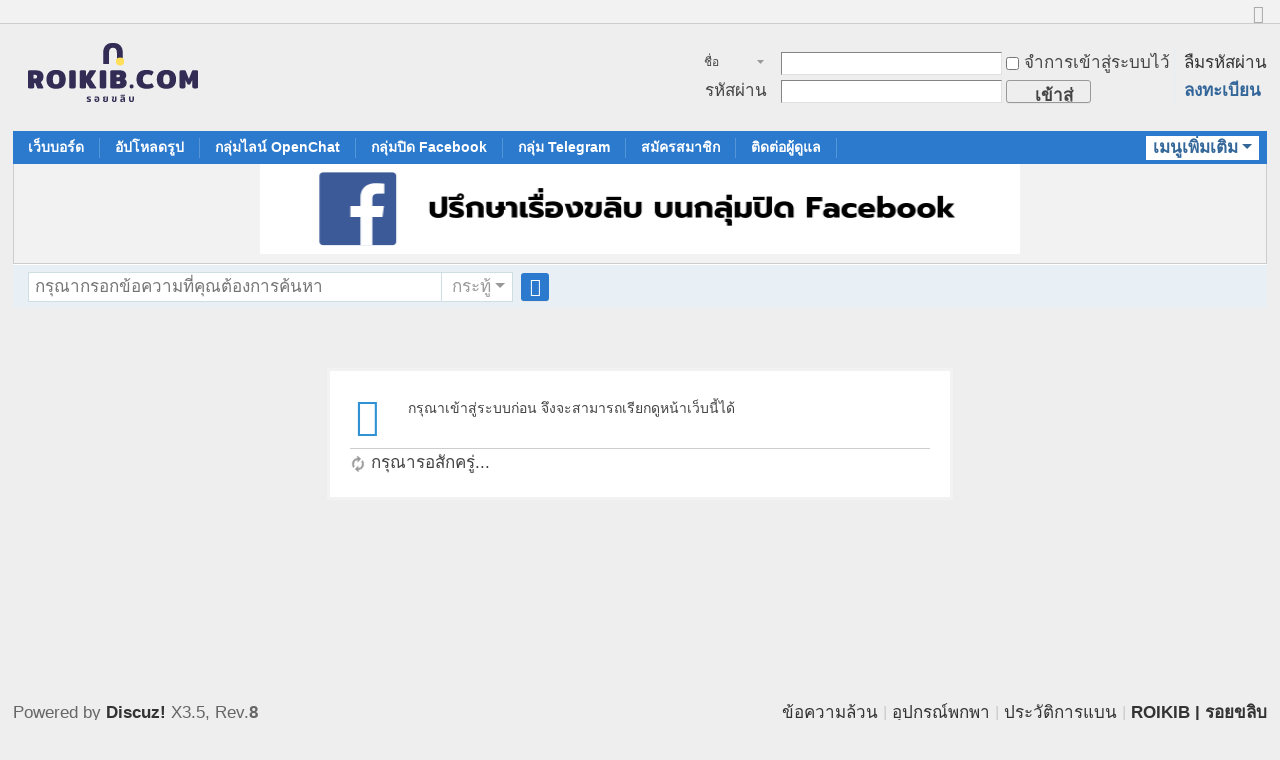

--- FILE ---
content_type: text/html; charset=utf-8
request_url: https://www.menhouse.net/home.php?mod=space&uid=9733&do=thread&type=thread&view=me&from=space
body_size: 4810
content:
<!DOCTYPE html>
<html>
<head>
<meta charset="utf-8" />
<meta name="renderer" content="webkit" />
<meta http-equiv="X-UA-Compatible" content="IE=edge" />
<title>คำแนะนำ -  RoiKib.com | Men Circumcision Community สังคมของคนขลิบจู๋ -  Powered by Discuz!</title>

<meta name="keywords" content="" />
<meta name="description" content=",RoiKib.com | Men Circumcision Community สังคมของคนขลิบจู๋" />
<meta name="generator" content="Discuz! X3.5" />
<meta name="author" content="Discuz! Team and Comsenz UI Team" />
<meta name="copyright" content="2001-2025 Discuz! Team." />
<meta name="MSSmartTagsPreventParsing" content="True" />
<meta http-equiv="MSThemeCompatible" content="Yes" />
<base href="https://www.menhouse.net/" /><link rel="stylesheet" type="text/css" href="data/cache/style_1_common.css?ULO" /><link rel="stylesheet" type="text/css" href="data/cache/style_1_home_space.css?ULO" /><!--[if IE]><link rel="stylesheet" type="text/css" href="data/cache/style_1_iefix.css?ULO" /><![endif]--><script type="text/javascript">var STYLEID = '1', STATICURL = 'static/', IMGDIR = 'static/image/common', VERHASH = 'ULO', charset = 'utf-8', discuz_uid = '0', cookiepre = 'rFFG_2132_', cookiedomain = '', cookiepath = '/', showusercard = '1', attackevasive = '0', disallowfloat = 'viewthreadmod|viewvote|tradeorder|activity|debate|usergroups|task', creditnotice = '1|พลังน้ำใจ|,2|ทองคำ|,3|ความดี|', defaultstyle = '', REPORTURL = 'aHR0cHM6Ly93d3cubWVuaG91c2UubmV0L2hvbWUucGhwP21vZD1zcGFjZSZ1aWQ9OTczMyZkbz10aHJlYWQmdHlwZT10aHJlYWQmdmlldz1tZSZmcm9tPXNwYWNl', SITEURL = 'https://www.menhouse.net/', JSPATH = 'static/js/', CSSPATH = 'data/cache/style_', DYNAMICURL = '';</script>
<script src="static/js/common.js?ULO" type="text/javascript"></script>
<meta name="application-name" content="RoiKib.com | Men Circumcision Community สังคมของคนขลิบจู๋" />
<meta name="msapplication-tooltip" content="RoiKib.com | Men Circumcision Community สังคมของคนขลิบจู๋" />
<meta name="msapplication-task" content="name=หน้าแรก;action-uri=https://www.menhouse.net/portal.php;icon-uri=https://www.menhouse.net/static/image/common/portal.ico" /><meta name="msapplication-task" content="name=เว็บบอร์ด;action-uri=https://www.menhouse.net/forum.php;icon-uri=https://www.menhouse.net/static/image/common/bbs.ico" />
<meta name="msapplication-task" content="name=คลับ;action-uri=https://www.menhouse.net/group.php;icon-uri=https://www.menhouse.net/static/image/common/group.ico" /><meta name="msapplication-task" content="name=ฟีดข่าว;action-uri=https://www.menhouse.net/home.php;icon-uri=https://www.menhouse.net/static/image/common/home.ico" /><link rel="stylesheet" id="css_widthauto" type="text/css" href='data/cache/style_1_widthauto.css?ULO' />
<script type="text/javascript">HTMLNODE.className += ' widthauto'</script>
<script src="static/js/home.js?ULO" type="text/javascript"></script>
</head>

<body id="nv_home" class="pg_space" onkeydown="if(event.keyCode==27) return false;">
<div id="append_parent"></div><div id="ajaxwaitid"></div>
<div id="toptb" class="cl">
<div class="wp">
<div class="z"></div>
<div class="y">
<a id="switchblind" href="javascript:;" onclick="toggleBlind(this)" title="โหมดผู้บกพร่องทางสายตา" class="switchblind"></a>
<a href="javascript:;" id="switchwidth" onclick="widthauto(this)" title="ขนาดปกติ" class="switchwidth">ขนาดปกติ</a>
</div>
</div>
</div>

<div class="wp a_h"><script async src="https://pagead2.googlesyndication.com/pagead/js/adsbygoogle.js?client=ca-pub-8974739558452255"
     crossorigin="anonymous"></script></div><div id="hd">
<div class="wp">
<div class="hdc cl"><h2><a href="./" title="RoiKib.com | Men Circumcision Community สังคมของคนขลิบจู๋"><img src="https://www.roikib.net/template/discuzinth/images/logo_m.svg" alt="RoiKib.com | Men Circumcision Community สังคมของคนขลิบจู๋" class="boardlogo" id="boardlogo" border="0" /></a></h2><script src="static/js/logging.js?ULO" type="text/javascript"></script>
<form method="post" autocomplete="off" id="lsform" action="member.php?mod=logging&amp;action=login&amp;loginsubmit=yes&amp;infloat=yes&amp;lssubmit=yes" onsubmit="return lsSubmit();">
<div class="fastlg cl">
<span id="return_ls" style="display:none"></span>
<div class="y pns">
<table cellspacing="0" cellpadding="0">
<tr>
<td>
<span class="ftid">
<select name="fastloginfield" id="ls_fastloginfield" width="50"><!--jaideejung007-->
<option value="username">ชื่อสมาชิก</option>
<option value="email">อีเมล</option>
</select>
</span>
<script type="text/javascript">simulateSelect('ls_fastloginfield')</script>
</td>
<td><input type="text" name="username" id="ls_username" autocomplete="off" class="px vm" /></td>
<td class="fastlg_l"><label for="ls_cookietime"><input type="checkbox" name="cookietime" id="ls_cookietime" class="pc" value="2592000" />จำการเข้าสู่ระบบไว้</label></td>
<td>&nbsp;<a href="javascript:;" onclick="showWindow('login', 'member.php?mod=logging&action=login&viewlostpw=1')">ลืมรหัสผ่าน</a></td>
</tr>
<tr>
<td><label for="ls_password" class="z psw_w">รหัสผ่าน</label></td>
<td><input type="password" name="password" id="ls_password" class="px vm" autocomplete="off" /></td>
<td class="fastlg_l"><button type="submit" class="pn vm" style="width: 85px;"><em>เข้าสู่ระบบ</em></button></td><!--jaideejung007-->
<td>&nbsp;<a href="member.php?mod=register" class="xi2 xw1">ลงทะเบียน</a></td>
</tr>
</table>
<input type="hidden" name="formhash" value="4fd4448f" />
<input type="hidden" name="quickforward" value="yes" />
<input type="hidden" name="handlekey" value="ls" />
</div>
</div>
</form>
</div>

<div id="nv">
<a href="javascript:;" id="qmenu" onmouseover="delayShow(this, function () {showMenu({'ctrlid':'qmenu','pos':'34!','ctrlclass':'a','duration':2});showForummenu(0);})">เมนูเพิ่มเติม</a>
<ul><li id="mn_forum" ><a href="forum.php" hidefocus="true" title="BBS"  >เว็บบอร์ด<span>BBS</span></a></li><li id="mn_N1ca2" ><a href="https://uppic.cloud" hidefocus="true" target="_blank"  >อัปโหลดรูป</a></li><li id="mn_N7f15" ><a href="https://line.me/ti/g2/j7RtoOE62rEX_3SLb9J_fnuQtbl_0-pyAdA-Kg?utm_source=invitation&utm_medium=link_copy&utm_campaign=default" hidefocus="true"  >กลุ่มไลน์ OpenChat</a></li><li id="mn_Nb1a4" ><a href="https://www.facebook.com/share/CrfwRK2b7xgnUykZ/?mibextid=K35XfP" hidefocus="true"  >กลุ่มปิด Facebook</a></li><li id="mn_N1c82" ><a href="https://t.me/+LdMcPYhraIFhZGI1" hidefocus="true"  >กลุ่ม Telegram</a></li><li id="mn_N2142" ><a href="https://www.roikib.com/member.php?mod=register" hidefocus="true"  >สมัครสมาชิก</a></li><li id="mn_N156d" ><a href="https://line.me/R/ti/p/@386zlzku" hidefocus="true"  >ติดต่อผู้ดูแล</a></li></ul>
</div>
<div id="mu" class="cl">
</div><div class="a_mu"><a href="https://www.facebook.com/share/CrfwRK2b7xgnUykZ/?mibextid=K35XfP" target="_blank"><img src="https://www.roikib.com/data/attachment/common/cf/204710nrgzaiigmjdkge1g.png" height="90" width="760" border="0"></a></div><div id="scbar" class="cl">
<form id="scbar_form" method="post" autocomplete="off" onsubmit="searchFocus($('scbar_txt'))" action="search.php?searchsubmit=yes" target="_blank">
<input type="hidden" name="mod" id="scbar_mod" value="search" />
<input type="hidden" name="formhash" value="4fd4448f" />
<input type="hidden" name="srchtype" value="title" />
<input type="hidden" name="srhfid" value="0" />
<input type="hidden" name="srhlocality" value="home::space" />
<table cellspacing="0" cellpadding="0">
<tr>
<td class="scbar_icon_td"></td>
<td class="scbar_txt_td"><input type="text" name="srchtxt" id="scbar_txt" value="กรุณากรอกข้อความที่คุณต้องการค้นหา" autocomplete="off" x-webkit-speech speech /></td>
<td class="scbar_type_td"><a href="javascript:;" id="scbar_type" class="xg1 showmenu" onclick="showMenu(this.id)" hidefocus="true">ค้นหา</a></td>
<td class="scbar_btn_td"><button type="submit" name="searchsubmit" id="scbar_btn" sc="1" class="pn pnc" value="true"><strong class="xi2">ค้นหา</strong></button></td>
<td class="scbar_hot_td">
<div id="scbar_hot">
</div>
</td>
</tr>
</table>
</form>
</div>
<ul id="scbar_type_menu" class="p_pop" style="display: none;"><li><a href="javascript:;" rel="forum" class="curtype">กระทู้</a></li><li><a href="javascript:;" rel="user">สมาชิก</a></li></ul>
<script type="text/javascript">
initSearchmenu('scbar', '');
</script>
</div>
</div>


<div id="wp" class="wp">
<div id="ct" class="wp cl w">
<div class="nfl" id="main_succeed" style="display: none">
<div class="f_c altw">
<div class="alert_right">
<p id="succeedmessage"></p>
<p id="succeedlocation" class="alert_btnleft"></p>
<p class="alert_btnleft"><a id="succeedmessage_href">หากเบราว์เซอร์ของคุณไม่มีการตอบสนองใดๆ กรุณาคลิกที่ลิงก์นี้</a></p>
</div>
</div>
</div>
<div class="nfl" id="main_message">
<div class="f_c altw">
<div id="messagetext" class="alert_info">
<p>กรุณาเข้าสู่ระบบก่อน จึงจะสามารถเรียกดูหน้าเว็บนี้ได้</p>
</div>
<div id="messagelogin"></div>
<script type="text/javascript">ajaxget('member.php?mod=logging&action=login&infloat=yes&frommessage', 'messagelogin');</script>
</div>
</div>
</div>	</div>
<div id="fb-root"></div>
<script>(function(d, s, id) {
  var js, fjs = d.getElementsByTagName(s)[0];
  if (d.getElementById(id)) return;
  js = d.createElement(s); js.id = id;
  js.src = "//connect.facebook.net/th_th/all.js#xfbml=1";
  fjs.parentNode.insertBefore(js, fjs);
}(document, 'script', 'facebook-jssdk'));</script><div id="ft" class="wp cl">
<div id="flk" class="y">
<p>
<a href="archiver/" >ข้อความล้วน</a><span class="pipe">|</span><a href="forum.php?showmobile=yes" >อุปกรณ์พกพา</a><span class="pipe">|</span><a href="forum.php?mod=misc&action=showdarkroom" >ประวัติการแบน</a><span class="pipe">|</span><strong><a href="https://www.roikib.com" target="_blank">ROIKIB | รอยขลิบ</a></strong>
<!-- Histats.com  (div with counter) --><div id="histats_counter"></div>
<!-- Histats.com  START  (aync)-->
<script type="text/javascript">var _Hasync= _Hasync|| [];
_Hasync.push(['Histats.start', '1,4634633,4,242,241,20,00011111']);
_Hasync.push(['Histats.fasi', '1']);
_Hasync.push(['Histats.track_hits', '']);
(function() {
var hs = document.createElement('script'); hs.type = 'text/javascript'; hs.async = true;
hs.src = ('//s10.histats.com/js15_as.js');
(document.getElementsByTagName('head')[0] || document.getElementsByTagName('body')[0]).appendChild(hs);
})();</script>
<noscript><a href="/" target="_blank"><img  src="//sstatic1.histats.com/0.gif?4634633&101" alt="" border="0"></a></noscript>
<!-- Histats.com  END  --></p>
<p class="xs0">
GMT+7, 2026-1-21 16:54<span id="debuginfo">
, Processed in 0.010443 second(s), 6 queries
.
</span>
</p>
</div>
<div id="frt">
<!--jaideejung007-->			<p>Powered by <strong><a href="https://www.discuz.vip/" target="_blank">Discuz!</a></strong> <em>X3.5</em>, Rev.<strong title="Thai Revision #8">8</strong></p>
<!--jaideejung007-->			<p class="xs0">&copy; 2001-2025 <a href="https://code.dismall.com/" target="_blank">Discuz! Team</a>. </p>
</div></div>
<script src="home.php?mod=misc&ac=sendmail&rand=1768989247" type="text/javascript"></script>

<div id="scrolltop">
<span hidefocus="true"><a title="ขึ้นไปด้านบน" onclick="window.scrollTo('0','0')" class="scrolltopa" ><b>ขึ้นไปด้านบน</b></a></span>
</div>
<script type="text/javascript">_attachEvent(window, 'scroll', function () { showTopLink(); });checkBlind();</script>
</body>
</html>


--- FILE ---
content_type: text/html; charset=utf-8
request_url: https://www.google.com/recaptcha/api2/aframe
body_size: 265
content:
<!DOCTYPE HTML><html><head><meta http-equiv="content-type" content="text/html; charset=UTF-8"></head><body><script nonce="TWRufeJtg65Hcc8NicFVeQ">/** Anti-fraud and anti-abuse applications only. See google.com/recaptcha */ try{var clients={'sodar':'https://pagead2.googlesyndication.com/pagead/sodar?'};window.addEventListener("message",function(a){try{if(a.source===window.parent){var b=JSON.parse(a.data);var c=clients[b['id']];if(c){var d=document.createElement('img');d.src=c+b['params']+'&rc='+(localStorage.getItem("rc::a")?sessionStorage.getItem("rc::b"):"");window.document.body.appendChild(d);sessionStorage.setItem("rc::e",parseInt(sessionStorage.getItem("rc::e")||0)+1);localStorage.setItem("rc::h",'1768989251177');}}}catch(b){}});window.parent.postMessage("_grecaptcha_ready", "*");}catch(b){}</script></body></html>

--- FILE ---
content_type: image/svg+xml
request_url: https://www.roikib.net/template/discuzinth/images/logo_m.svg
body_size: 4486
content:
<svg xmlns="http://www.w3.org/2000/svg" xmlns:xlink="http://www.w3.org/1999/xlink" width="200" zoomAndPan="magnify" viewBox="0 0 150 60" height="80" preserveAspectRatio="xMidYMid meet" version="1.0"><defs><g/><clipPath id="dd9bf53e01"><path d="M 77.140625 13.65625 L 83.527344 13.65625 L 83.527344 20.042969 L 77.140625 20.042969 Z M 77.140625 13.65625 " clip-rule="nonzero"/></clipPath><clipPath id="f86a93ad5c"><path d="M 80.335938 13.65625 C 78.570312 13.65625 77.140625 15.085938 77.140625 16.847656 C 77.140625 18.613281 78.570312 20.042969 80.335938 20.042969 C 82.097656 20.042969 83.527344 18.613281 83.527344 16.847656 C 83.527344 15.085938 82.097656 13.65625 80.335938 13.65625 " clip-rule="nonzero"/></clipPath></defs><g fill="#332c54" fill-opacity="1"><g transform="translate(54.924215, 47.187925)"><g><path d="M 1.90625 0.09375 C 1.613281 0.09375 1.320312 0.0625 1.03125 0 C 0.738281 -0.0625 0.476562 -0.15625 0.25 -0.28125 L 0.5625 -1.15625 C 0.707031 -1.070312 0.894531 -0.988281 1.125 -0.90625 C 1.363281 -0.820312 1.609375 -0.78125 1.859375 -0.78125 C 2.265625 -0.78125 2.46875 -0.894531 2.46875 -1.125 C 2.46875 -1.25 2.390625 -1.347656 2.234375 -1.421875 C 2.085938 -1.492188 1.878906 -1.578125 1.609375 -1.671875 C 1.347656 -1.765625 1.125 -1.863281 0.9375 -1.96875 C 0.75 -2.082031 0.601562 -2.21875 0.5 -2.375 C 0.40625 -2.53125 0.359375 -2.726562 0.359375 -2.96875 C 0.359375 -3.375 0.507812 -3.671875 0.8125 -3.859375 C 1.113281 -4.054688 1.519531 -4.15625 2.03125 -4.15625 C 2.300781 -4.15625 2.546875 -4.128906 2.765625 -4.078125 C 2.992188 -4.035156 3.171875 -3.984375 3.296875 -3.921875 L 3.296875 -3.046875 C 3.171875 -3.109375 2.988281 -3.164062 2.75 -3.21875 C 2.519531 -3.269531 2.296875 -3.296875 2.078125 -3.296875 C 1.671875 -3.296875 1.46875 -3.191406 1.46875 -2.984375 C 1.46875 -2.867188 1.546875 -2.773438 1.703125 -2.703125 C 1.867188 -2.640625 2.097656 -2.5625 2.390625 -2.46875 C 2.773438 -2.332031 3.066406 -2.171875 3.265625 -1.984375 C 3.472656 -1.796875 3.578125 -1.53125 3.578125 -1.1875 C 3.578125 -0.96875 3.523438 -0.757812 3.421875 -0.5625 C 3.328125 -0.363281 3.15625 -0.203125 2.90625 -0.078125 C 2.664062 0.0351562 2.332031 0.09375 1.90625 0.09375 Z M 1.90625 0.09375 "/></g></g></g><g fill="#332c54" fill-opacity="1"><g transform="translate(60.747031, 47.187925)"><g><path d="M 2.140625 0.09375 C 1.535156 0.09375 1.085938 -0.0507812 0.796875 -0.34375 C 0.503906 -0.632812 0.359375 -1.070312 0.359375 -1.65625 C 0.359375 -1.75 0.359375 -1.863281 0.359375 -2 C 0.367188 -2.144531 0.382812 -2.273438 0.40625 -2.390625 L 2.171875 -2.390625 L 2.171875 -1.6875 L 1.4375 -1.6875 L 1.4375 -1.578125 C 1.4375 -1.285156 1.492188 -1.066406 1.609375 -0.921875 C 1.722656 -0.785156 1.894531 -0.71875 2.125 -0.71875 C 2.375 -0.71875 2.566406 -0.804688 2.703125 -0.984375 C 2.835938 -1.160156 2.90625 -1.484375 2.90625 -1.953125 C 2.90625 -2.390625 2.828125 -2.71875 2.671875 -2.9375 C 2.515625 -3.15625 2.238281 -3.265625 1.84375 -3.265625 C 1.613281 -3.265625 1.378906 -3.226562 1.140625 -3.15625 C 0.910156 -3.09375 0.71875 -3.019531 0.5625 -2.9375 L 0.5625 -3.859375 C 0.71875 -3.941406 0.929688 -4.007812 1.203125 -4.0625 C 1.484375 -4.125 1.765625 -4.15625 2.046875 -4.15625 C 2.523438 -4.15625 2.910156 -4.066406 3.203125 -3.890625 C 3.492188 -3.710938 3.707031 -3.460938 3.84375 -3.140625 C 3.976562 -2.828125 4.046875 -2.445312 4.046875 -2 C 4.046875 -1.332031 3.894531 -0.816406 3.59375 -0.453125 C 3.289062 -0.0859375 2.804688 0.09375 2.140625 0.09375 Z M 2.140625 0.09375 "/></g></g></g><g fill="#332c54" fill-opacity="1"><g transform="translate(67.125395, 47.187925)"><g><path d="M 2.234375 0.09375 C 1.785156 0.09375 1.425781 0.0390625 1.15625 -0.0625 C 0.894531 -0.164062 0.703125 -0.3125 0.578125 -0.5 C 0.460938 -0.695312 0.40625 -0.921875 0.40625 -1.171875 C 0.40625 -1.390625 0.4375 -1.566406 0.5 -1.703125 C 0.570312 -1.835938 0.660156 -1.941406 0.765625 -2.015625 C 0.867188 -2.085938 0.976562 -2.132812 1.09375 -2.15625 L 1.09375 -2.203125 C 0.914062 -2.253906 0.753906 -2.347656 0.609375 -2.484375 C 0.472656 -2.617188 0.40625 -2.820312 0.40625 -3.09375 C 0.40625 -3.269531 0.445312 -3.4375 0.53125 -3.59375 C 0.625 -3.757812 0.765625 -3.890625 0.953125 -3.984375 C 1.148438 -4.078125 1.40625 -4.125 1.71875 -4.125 C 1.875 -4.125 2.019531 -4.113281 2.15625 -4.09375 C 2.300781 -4.070312 2.414062 -4.039062 2.5 -4 L 2.328125 -3.25 C 2.285156 -3.257812 2.226562 -3.269531 2.15625 -3.28125 C 2.09375 -3.289062 2.03125 -3.296875 1.96875 -3.296875 C 1.8125 -3.296875 1.695312 -3.257812 1.625 -3.1875 C 1.550781 -3.125 1.515625 -3.035156 1.515625 -2.921875 C 1.515625 -2.734375 1.582031 -2.609375 1.71875 -2.546875 C 1.851562 -2.492188 2.003906 -2.46875 2.171875 -2.46875 L 2.328125 -2.46875 L 2.328125 -1.78125 L 2.171875 -1.78125 C 1.953125 -1.78125 1.789062 -1.742188 1.6875 -1.671875 C 1.582031 -1.597656 1.53125 -1.476562 1.53125 -1.3125 C 1.53125 -1.21875 1.550781 -1.128906 1.59375 -1.046875 C 1.632812 -0.960938 1.707031 -0.890625 1.8125 -0.828125 C 1.914062 -0.773438 2.066406 -0.75 2.265625 -0.75 C 2.535156 -0.75 2.722656 -0.804688 2.828125 -0.921875 C 2.929688 -1.035156 2.984375 -1.179688 2.984375 -1.359375 L 2.984375 -4.0625 L 4.09375 -4.0625 L 4.09375 -1.390625 C 4.09375 -0.878906 3.941406 -0.503906 3.640625 -0.265625 C 3.335938 -0.0234375 2.867188 0.09375 2.234375 0.09375 Z M 2.234375 0.09375 "/></g></g></g><g fill="#332c54" fill-opacity="1"><g transform="translate(73.718577, 47.187925)"><g><path d="M 2.1875 0.09375 C 1.632812 0.09375 1.21875 -0.0234375 0.9375 -0.265625 C 0.65625 -0.515625 0.515625 -0.878906 0.515625 -1.359375 L 0.515625 -1.65625 C 0.515625 -1.851562 0.539062 -2.015625 0.59375 -2.140625 C 0.644531 -2.273438 0.710938 -2.398438 0.796875 -2.515625 C 0.867188 -2.617188 0.929688 -2.710938 0.984375 -2.796875 C 1.035156 -2.890625 1.0625 -2.984375 1.0625 -3.078125 C 1.0625 -3.160156 1.039062 -3.21875 1 -3.25 C 0.957031 -3.289062 0.90625 -3.3125 0.84375 -3.3125 C 0.75 -3.3125 0.640625 -3.285156 0.515625 -3.234375 L 0.328125 -3.921875 C 0.472656 -3.992188 0.625 -4.046875 0.78125 -4.078125 C 0.9375 -4.109375 1.078125 -4.125 1.203125 -4.125 C 1.535156 -4.125 1.769531 -4.046875 1.90625 -3.890625 C 2.039062 -3.734375 2.109375 -3.523438 2.109375 -3.265625 C 2.109375 -3.109375 2.082031 -2.972656 2.03125 -2.859375 C 1.988281 -2.742188 1.929688 -2.625 1.859375 -2.5 C 1.796875 -2.382812 1.738281 -2.273438 1.6875 -2.171875 C 1.632812 -2.078125 1.609375 -1.9375 1.609375 -1.75 L 1.609375 -1.453125 C 1.609375 -1.210938 1.660156 -1.035156 1.765625 -0.921875 C 1.867188 -0.816406 2.007812 -0.765625 2.1875 -0.765625 C 2.570312 -0.765625 2.765625 -0.984375 2.765625 -1.421875 L 2.765625 -4.0625 L 3.859375 -4.0625 L 3.859375 -1.390625 C 3.859375 -0.898438 3.710938 -0.53125 3.421875 -0.28125 C 3.140625 -0.03125 2.726562 0.09375 2.1875 0.09375 Z M 2.1875 0.09375 "/></g></g></g><g fill="#332c54" fill-opacity="1"><g transform="translate(80.089538, 47.187925)"><g><path d="M 1.609375 0.078125 C 1.191406 0.078125 0.863281 -0.0195312 0.625 -0.21875 C 0.394531 -0.425781 0.28125 -0.710938 0.28125 -1.078125 C 0.28125 -1.472656 0.421875 -1.789062 0.703125 -2.03125 C 0.992188 -2.269531 1.445312 -2.410156 2.0625 -2.453125 L 2.828125 -2.515625 L 2.828125 -2.640625 C 2.828125 -2.867188 2.757812 -3.035156 2.625 -3.140625 C 2.5 -3.242188 2.304688 -3.296875 2.046875 -3.296875 C 1.785156 -3.296875 1.53125 -3.257812 1.28125 -3.1875 C 1.039062 -3.113281 0.832031 -3.023438 0.65625 -2.921875 L 0.65625 -3.84375 C 0.800781 -3.90625 1.003906 -3.972656 1.265625 -4.046875 C 1.523438 -4.117188 1.828125 -4.15625 2.171875 -4.15625 C 2.515625 -4.15625 2.816406 -4.101562 3.078125 -4 C 3.335938 -3.90625 3.539062 -3.742188 3.6875 -3.515625 C 3.84375 -3.296875 3.921875 -2.988281 3.921875 -2.59375 L 3.921875 0 L 2.828125 0 L 2.828125 -1.71875 L 2.1875 -1.65625 C 1.882812 -1.625 1.675781 -1.5625 1.5625 -1.46875 C 1.445312 -1.382812 1.390625 -1.269531 1.390625 -1.125 C 1.390625 -0.96875 1.4375 -0.851562 1.53125 -0.78125 C 1.625 -0.707031 1.75 -0.671875 1.90625 -0.671875 C 1.96875 -0.671875 2.023438 -0.675781 2.078125 -0.6875 C 2.140625 -0.707031 2.195312 -0.722656 2.25 -0.734375 L 2.34375 -0.03125 C 2.25 0 2.140625 0.0234375 2.015625 0.046875 C 1.890625 0.0664062 1.753906 0.078125 1.609375 0.078125 Z M 1.609375 0.078125 "/></g></g></g><g fill="#332c54" fill-opacity="1"><g transform="translate(84.519657, 47.187925)"><g><path d="M -3.984375 -4.625 L -3.984375 -5.09375 L -3.234375 -5.40625 L -0.578125 -5.40625 L -0.578125 -4.625 Z M -3.984375 -4.625 "/></g></g></g><g fill="#332c54" fill-opacity="1"><g transform="translate(86.512349, 47.187925)"><g><path d="M 2.34375 0.09375 C 1.695312 0.09375 1.226562 -0.0507812 0.9375 -0.34375 C 0.65625 -0.644531 0.515625 -1.082031 0.515625 -1.65625 L 0.515625 -4.0625 L 1.625 -4.0625 L 1.625 -1.59375 C 1.625 -1.332031 1.679688 -1.132812 1.796875 -1 C 1.921875 -0.863281 2.101562 -0.796875 2.34375 -0.796875 C 2.59375 -0.796875 2.773438 -0.863281 2.890625 -1 C 3.003906 -1.132812 3.0625 -1.332031 3.0625 -1.59375 L 3.0625 -4.0625 L 4.171875 -4.0625 L 4.171875 -1.65625 C 4.171875 -1.082031 4.023438 -0.644531 3.734375 -0.34375 C 3.453125 -0.0507812 2.988281 0.09375 2.34375 0.09375 Z M 2.34375 0.09375 "/></g></g></g><g fill="#332c54" fill-opacity="1"><g transform="translate(10.456787, 37.053428)"><g><path d="M 1.890625 0 C 1.453125 0 1.144531 -0.09375 0.96875 -0.28125 C 0.789062 -0.46875 0.703125 -0.753906 0.703125 -1.140625 L 0.703125 -12.4375 C 0.703125 -12.820312 0.789062 -13.101562 0.96875 -13.28125 C 1.144531 -13.46875 1.453125 -13.5625 1.890625 -13.5625 L 6.671875 -13.5625 C 8.660156 -13.5625 10.109375 -13.164062 11.015625 -12.375 C 11.929688 -11.582031 12.390625 -10.390625 12.390625 -8.796875 C 12.390625 -7.835938 12.222656 -7.03125 11.890625 -6.375 C 11.566406 -5.71875 11.066406 -5.203125 10.390625 -4.828125 L 12.25 -0.859375 C 12.300781 -0.753906 12.328125 -0.632812 12.328125 -0.5 C 12.328125 -0.351562 12.273438 -0.234375 12.171875 -0.140625 C 12.078125 -0.046875 11.953125 0 11.796875 0 L 8.421875 0 C 8.203125 0 8.03125 -0.0234375 7.90625 -0.078125 C 7.78125 -0.140625 7.691406 -0.25 7.640625 -0.40625 L 6.171875 -4.109375 L 5.484375 -4.109375 L 5.484375 -1.140625 C 5.484375 -0.753906 5.394531 -0.46875 5.21875 -0.28125 C 5.039062 -0.09375 4.722656 0 4.265625 0 Z M 6.25 -7.4375 C 6.675781 -7.4375 7.007812 -7.550781 7.25 -7.78125 C 7.5 -8.007812 7.625 -8.347656 7.625 -8.796875 C 7.625 -9.265625 7.5 -9.609375 7.25 -9.828125 C 7.007812 -10.054688 6.675781 -10.171875 6.25 -10.171875 L 4.890625 -10.171875 L 4.890625 -7.4375 Z M 6.25 -7.4375 "/></g></g></g><g fill="#332c54" fill-opacity="1"><g transform="translate(24.797311, 37.053428)"><g><path d="M 7.515625 0.296875 C 5.148438 0.296875 3.351562 -0.316406 2.125 -1.546875 C 0.90625 -2.773438 0.296875 -4.519531 0.296875 -6.78125 C 0.296875 -9.039062 0.90625 -10.785156 2.125 -12.015625 C 3.351562 -13.253906 5.148438 -13.875 7.515625 -13.875 C 9.890625 -13.875 11.6875 -13.253906 12.90625 -12.015625 C 14.132812 -10.785156 14.75 -9.039062 14.75 -6.78125 C 14.75 -4.519531 14.132812 -2.773438 12.90625 -1.546875 C 11.6875 -0.316406 9.890625 0.296875 7.515625 0.296875 Z M 7.515625 -3.046875 C 8.378906 -3.046875 9.003906 -3.351562 9.390625 -3.96875 C 9.773438 -4.59375 9.96875 -5.53125 9.96875 -6.78125 C 9.96875 -8.039062 9.773438 -8.976562 9.390625 -9.59375 C 9.003906 -10.207031 8.378906 -10.515625 7.515625 -10.515625 C 6.648438 -10.515625 6.023438 -10.207031 5.640625 -9.59375 C 5.253906 -8.976562 5.0625 -8.039062 5.0625 -6.78125 C 5.0625 -5.53125 5.253906 -4.59375 5.640625 -3.96875 C 6.023438 -3.351562 6.648438 -3.046875 7.515625 -3.046875 Z M 7.515625 -3.046875 "/></g></g></g><g fill="#332c54" fill-opacity="1"><g transform="translate(41.491299, 37.053428)"><g><path d="M 1.890625 0 C 1.453125 0 1.144531 -0.09375 0.96875 -0.28125 C 0.789062 -0.46875 0.703125 -0.753906 0.703125 -1.140625 L 0.703125 -12.4375 C 0.703125 -12.820312 0.789062 -13.101562 0.96875 -13.28125 C 1.144531 -13.46875 1.453125 -13.5625 1.890625 -13.5625 L 4.265625 -13.5625 C 4.722656 -13.5625 5.039062 -13.472656 5.21875 -13.296875 C 5.394531 -13.117188 5.484375 -12.832031 5.484375 -12.4375 L 5.484375 -1.140625 C 5.484375 -0.753906 5.394531 -0.46875 5.21875 -0.28125 C 5.039062 -0.09375 4.722656 0 4.265625 0 Z M 1.890625 0 "/></g></g></g><g fill="#332c54" fill-opacity="1"><g transform="translate(49.329888, 37.053428)"><g><path d="M 1.890625 0 C 1.453125 0 1.144531 -0.09375 0.96875 -0.28125 C 0.789062 -0.46875 0.703125 -0.753906 0.703125 -1.140625 L 0.703125 -12.4375 C 0.703125 -12.820312 0.789062 -13.101562 0.96875 -13.28125 C 1.144531 -13.46875 1.453125 -13.5625 1.890625 -13.5625 L 4.265625 -13.5625 C 4.722656 -13.5625 5.039062 -13.472656 5.21875 -13.296875 C 5.394531 -13.117188 5.484375 -12.832031 5.484375 -12.4375 L 5.484375 -9.15625 L 8 -13.265625 C 8.0625 -13.390625 8.144531 -13.46875 8.25 -13.5 C 8.363281 -13.539062 8.523438 -13.5625 8.734375 -13.5625 L 12.4375 -13.5625 C 12.59375 -13.5625 12.707031 -13.519531 12.78125 -13.4375 C 12.863281 -13.363281 12.90625 -13.257812 12.90625 -13.125 C 12.90625 -12.976562 12.859375 -12.835938 12.765625 -12.703125 L 8.953125 -6.859375 L 12.953125 -0.859375 C 13.046875 -0.722656 13.09375 -0.582031 13.09375 -0.4375 C 13.09375 -0.300781 13.050781 -0.191406 12.96875 -0.109375 C 12.882812 -0.0351562 12.765625 0 12.609375 0 L 8.921875 0 C 8.703125 0 8.539062 -0.0195312 8.4375 -0.0625 C 8.34375 -0.101562 8.257812 -0.179688 8.1875 -0.296875 L 5.484375 -4.546875 L 5.484375 -1.140625 C 5.484375 -0.753906 5.394531 -0.46875 5.21875 -0.28125 C 5.039062 -0.09375 4.722656 0 4.265625 0 Z M 1.890625 0 "/></g></g></g><g fill="#332c54" fill-opacity="1"><g transform="translate(64.38842, 37.053428)"><g><path d="M 1.890625 0 C 1.453125 0 1.144531 -0.09375 0.96875 -0.28125 C 0.789062 -0.46875 0.703125 -0.753906 0.703125 -1.140625 L 0.703125 -12.4375 C 0.703125 -12.820312 0.789062 -13.101562 0.96875 -13.28125 C 1.144531 -13.46875 1.453125 -13.5625 1.890625 -13.5625 L 4.265625 -13.5625 C 4.722656 -13.5625 5.039062 -13.472656 5.21875 -13.296875 C 5.394531 -13.117188 5.484375 -12.832031 5.484375 -12.4375 L 5.484375 -1.140625 C 5.484375 -0.753906 5.394531 -0.46875 5.21875 -0.28125 C 5.039062 -0.09375 4.722656 0 4.265625 0 Z M 1.890625 0 "/></g></g></g><g fill="#332c54" fill-opacity="1"><g transform="translate(72.227012, 37.053428)"><g><path d="M 1.890625 0 C 1.453125 0 1.144531 -0.09375 0.96875 -0.28125 C 0.789062 -0.46875 0.703125 -0.753906 0.703125 -1.140625 L 0.703125 -12.4375 C 0.703125 -12.820312 0.789062 -13.101562 0.96875 -13.28125 C 1.144531 -13.46875 1.453125 -13.5625 1.890625 -13.5625 L 7.9375 -13.5625 C 9.5625 -13.5625 10.753906 -13.21875 11.515625 -12.53125 C 12.285156 -11.84375 12.671875 -10.859375 12.671875 -9.578125 C 12.671875 -8.972656 12.539062 -8.441406 12.28125 -7.984375 C 12.019531 -7.523438 11.675781 -7.207031 11.25 -7.03125 C 12.4375 -6.625 13.03125 -5.691406 13.03125 -4.234375 C 13.03125 -2.984375 12.585938 -1.960938 11.703125 -1.171875 C 10.816406 -0.390625 9.515625 0 7.796875 0 Z M 6.984375 -8.4375 C 7.597656 -8.4375 7.90625 -8.726562 7.90625 -9.3125 C 7.90625 -9.90625 7.597656 -10.203125 6.984375 -10.203125 L 5.46875 -10.203125 L 5.46875 -8.4375 Z M 7.328125 -3.375 C 7.597656 -3.375 7.820312 -3.460938 8 -3.640625 C 8.175781 -3.816406 8.265625 -4.0625 8.265625 -4.375 C 8.265625 -4.6875 8.179688 -4.929688 8.015625 -5.109375 C 7.847656 -5.285156 7.617188 -5.375 7.328125 -5.375 L 5.46875 -5.375 L 5.46875 -3.375 Z M 7.328125 -3.375 "/></g></g></g><g fill="#332c54" fill-opacity="1"><g transform="translate(87.205764, 37.053428)"><g><path d="M 1.46875 0 C 1.125 0 0.84375 -0.117188 0.625 -0.359375 C 0.40625 -0.609375 0.296875 -0.898438 0.296875 -1.234375 L 0.296875 -1.734375 C 0.296875 -2.097656 0.40625 -2.394531 0.625 -2.625 C 0.84375 -2.851562 1.125 -2.96875 1.46875 -2.96875 L 2 -2.96875 C 2.34375 -2.96875 2.625 -2.851562 2.84375 -2.625 C 3.0625 -2.394531 3.171875 -2.097656 3.171875 -1.734375 L 3.171875 -1.234375 C 3.171875 -0.890625 3.0625 -0.597656 2.84375 -0.359375 C 2.625 -0.117188 2.34375 0 2 0 Z M 1.46875 0 "/></g></g></g><g fill="#332c54" fill-opacity="1"><g transform="translate(92.331895, 37.053428)"><g><path d="M 7.96875 0.296875 C 5.539062 0.296875 3.65625 -0.296875 2.3125 -1.484375 C 0.96875 -2.671875 0.296875 -4.4375 0.296875 -6.78125 C 0.296875 -9.132812 0.941406 -10.90625 2.234375 -12.09375 C 3.535156 -13.28125 5.390625 -13.875 7.796875 -13.875 C 8.890625 -13.875 9.859375 -13.765625 10.703125 -13.546875 C 11.554688 -13.335938 12.269531 -13.039062 12.84375 -12.65625 C 13.007812 -12.53125 13.09375 -12.394531 13.09375 -12.25 C 13.09375 -12.132812 13.03125 -11.96875 12.90625 -11.75 L 11.90625 -10.03125 C 11.800781 -9.84375 11.675781 -9.75 11.53125 -9.75 C 11.4375 -9.75 11.285156 -9.804688 11.078125 -9.921875 C 10.703125 -10.109375 10.3125 -10.253906 9.90625 -10.359375 C 9.5 -10.460938 9.023438 -10.515625 8.484375 -10.515625 C 7.378906 -10.515625 6.53125 -10.191406 5.9375 -9.546875 C 5.351562 -8.910156 5.0625 -7.988281 5.0625 -6.78125 C 5.0625 -5.582031 5.378906 -4.660156 6.015625 -4.015625 C 6.660156 -3.367188 7.535156 -3.046875 8.640625 -3.046875 C 9.597656 -3.046875 10.476562 -3.25 11.28125 -3.65625 C 11.488281 -3.757812 11.640625 -3.8125 11.734375 -3.8125 C 11.878906 -3.8125 12.003906 -3.71875 12.109375 -3.53125 L 13.109375 -1.8125 C 13.222656 -1.601562 13.28125 -1.4375 13.28125 -1.3125 C 13.28125 -1.164062 13.203125 -1.035156 13.046875 -0.921875 C 12.472656 -0.535156 11.753906 -0.234375 10.890625 -0.015625 C 10.023438 0.191406 9.050781 0.296875 7.96875 0.296875 Z M 7.96875 0.296875 "/></g></g></g><g fill="#332c54" fill-opacity="1"><g transform="translate(107.56993, 37.053428)"><g><path d="M 7.515625 0.296875 C 5.148438 0.296875 3.351562 -0.316406 2.125 -1.546875 C 0.90625 -2.773438 0.296875 -4.519531 0.296875 -6.78125 C 0.296875 -9.039062 0.90625 -10.785156 2.125 -12.015625 C 3.351562 -13.253906 5.148438 -13.875 7.515625 -13.875 C 9.890625 -13.875 11.6875 -13.253906 12.90625 -12.015625 C 14.132812 -10.785156 14.75 -9.039062 14.75 -6.78125 C 14.75 -4.519531 14.132812 -2.773438 12.90625 -1.546875 C 11.6875 -0.316406 9.890625 0.296875 7.515625 0.296875 Z M 7.515625 -3.046875 C 8.378906 -3.046875 9.003906 -3.351562 9.390625 -3.96875 C 9.773438 -4.59375 9.96875 -5.53125 9.96875 -6.78125 C 9.96875 -8.039062 9.773438 -8.976562 9.390625 -9.59375 C 9.003906 -10.207031 8.378906 -10.515625 7.515625 -10.515625 C 6.648438 -10.515625 6.023438 -10.207031 5.640625 -9.59375 C 5.253906 -8.976562 5.0625 -8.039062 5.0625 -6.78125 C 5.0625 -5.53125 5.253906 -4.59375 5.640625 -3.96875 C 6.023438 -3.351562 6.648438 -3.046875 7.515625 -3.046875 Z M 7.515625 -3.046875 "/></g></g></g><g fill="#332c54" fill-opacity="1"><g transform="translate(124.26392, 37.053428)"><g><path d="M 1.890625 0 C 1.453125 0 1.144531 -0.09375 0.96875 -0.28125 C 0.789062 -0.46875 0.703125 -0.753906 0.703125 -1.140625 L 0.703125 -12.453125 C 0.703125 -12.835938 0.789062 -13.117188 0.96875 -13.296875 C 1.144531 -13.472656 1.460938 -13.5625 1.921875 -13.5625 L 4.203125 -13.5625 C 4.503906 -13.5625 4.738281 -13.523438 4.90625 -13.453125 C 5.082031 -13.378906 5.21875 -13.238281 5.3125 -13.03125 L 7.640625 -7.1875 L 9.96875 -13.03125 C 10.0625 -13.238281 10.195312 -13.378906 10.375 -13.453125 C 10.550781 -13.523438 10.785156 -13.5625 11.078125 -13.5625 L 13.375 -13.5625 C 13.820312 -13.5625 14.132812 -13.472656 14.3125 -13.296875 C 14.488281 -13.117188 14.578125 -12.835938 14.578125 -12.453125 L 14.578125 -1.140625 C 14.578125 -0.753906 14.488281 -0.46875 14.3125 -0.28125 C 14.132812 -0.09375 13.828125 0 13.390625 0 L 11.46875 0 C 11.03125 0 10.71875 -0.09375 10.53125 -0.28125 C 10.34375 -0.46875 10.25 -0.753906 10.25 -1.140625 L 10.25 -6.578125 L 9.078125 -3.875 C 8.921875 -3.488281 8.75 -3.210938 8.5625 -3.046875 C 8.375 -2.878906 8.066406 -2.796875 7.640625 -2.796875 C 7.210938 -2.796875 6.90625 -2.878906 6.71875 -3.046875 C 6.53125 -3.210938 6.359375 -3.488281 6.203125 -3.875 L 5.03125 -6.578125 L 5.03125 -1.140625 C 5.03125 -0.753906 4.9375 -0.46875 4.75 -0.28125 C 4.570312 -0.09375 4.257812 0 3.8125 0 Z M 1.890625 0 "/></g></g></g><g fill="#332c54" fill-opacity="1"><g transform="translate(83.744634, 3.213638)"><g><path d="M -8.75 -0.3125 C -6.4375 -0.3125 -4.632812 0.316406 -3.34375 1.578125 C -2.0625 2.835938 -1.421875 4.628906 -1.421875 6.953125 L -1.421875 15.59375 L -5.828125 15.59375 L -5.828125 7.078125 C -5.828125 4.585938 -6.816406 3.34375 -8.796875 3.34375 C -10.753906 3.34375 -11.734375 4.585938 -11.734375 7.078125 L -11.734375 15.59375 L -16.078125 15.59375 L -16.078125 6.953125 C -16.078125 4.628906 -15.429688 2.835938 -14.140625 1.578125 C -12.859375 0.316406 -11.0625 -0.3125 -8.75 -0.3125 Z M -8.75 -0.3125 "/></g></g></g><g clip-path="url(#dd9bf53e01)"><g clip-path="url(#f86a93ad5c)"><path fill="#ffde59" d="M 77.140625 13.65625 L 83.527344 13.65625 L 83.527344 20.042969 L 77.140625 20.042969 Z M 77.140625 13.65625 " fill-opacity="1" fill-rule="nonzero"/></g></g></svg>